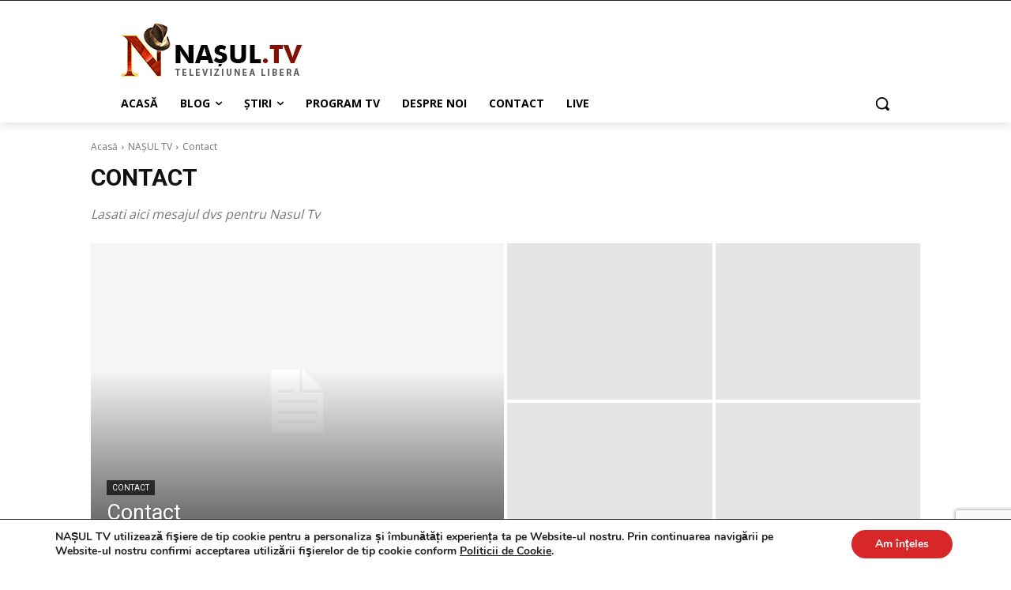

--- FILE ---
content_type: text/html; charset=utf-8
request_url: https://www.google.com/recaptcha/api2/anchor?ar=1&k=6LcnJYgbAAAAAOxkYQ0Bz9DyrT-LoHrqebkAXitc&co=aHR0cHM6Ly93d3cubmFzdWwudHY6NDQz&hl=en&v=PoyoqOPhxBO7pBk68S4YbpHZ&size=invisible&anchor-ms=20000&execute-ms=30000&cb=93bmx4lterap
body_size: 48680
content:
<!DOCTYPE HTML><html dir="ltr" lang="en"><head><meta http-equiv="Content-Type" content="text/html; charset=UTF-8">
<meta http-equiv="X-UA-Compatible" content="IE=edge">
<title>reCAPTCHA</title>
<style type="text/css">
/* cyrillic-ext */
@font-face {
  font-family: 'Roboto';
  font-style: normal;
  font-weight: 400;
  font-stretch: 100%;
  src: url(//fonts.gstatic.com/s/roboto/v48/KFO7CnqEu92Fr1ME7kSn66aGLdTylUAMa3GUBHMdazTgWw.woff2) format('woff2');
  unicode-range: U+0460-052F, U+1C80-1C8A, U+20B4, U+2DE0-2DFF, U+A640-A69F, U+FE2E-FE2F;
}
/* cyrillic */
@font-face {
  font-family: 'Roboto';
  font-style: normal;
  font-weight: 400;
  font-stretch: 100%;
  src: url(//fonts.gstatic.com/s/roboto/v48/KFO7CnqEu92Fr1ME7kSn66aGLdTylUAMa3iUBHMdazTgWw.woff2) format('woff2');
  unicode-range: U+0301, U+0400-045F, U+0490-0491, U+04B0-04B1, U+2116;
}
/* greek-ext */
@font-face {
  font-family: 'Roboto';
  font-style: normal;
  font-weight: 400;
  font-stretch: 100%;
  src: url(//fonts.gstatic.com/s/roboto/v48/KFO7CnqEu92Fr1ME7kSn66aGLdTylUAMa3CUBHMdazTgWw.woff2) format('woff2');
  unicode-range: U+1F00-1FFF;
}
/* greek */
@font-face {
  font-family: 'Roboto';
  font-style: normal;
  font-weight: 400;
  font-stretch: 100%;
  src: url(//fonts.gstatic.com/s/roboto/v48/KFO7CnqEu92Fr1ME7kSn66aGLdTylUAMa3-UBHMdazTgWw.woff2) format('woff2');
  unicode-range: U+0370-0377, U+037A-037F, U+0384-038A, U+038C, U+038E-03A1, U+03A3-03FF;
}
/* math */
@font-face {
  font-family: 'Roboto';
  font-style: normal;
  font-weight: 400;
  font-stretch: 100%;
  src: url(//fonts.gstatic.com/s/roboto/v48/KFO7CnqEu92Fr1ME7kSn66aGLdTylUAMawCUBHMdazTgWw.woff2) format('woff2');
  unicode-range: U+0302-0303, U+0305, U+0307-0308, U+0310, U+0312, U+0315, U+031A, U+0326-0327, U+032C, U+032F-0330, U+0332-0333, U+0338, U+033A, U+0346, U+034D, U+0391-03A1, U+03A3-03A9, U+03B1-03C9, U+03D1, U+03D5-03D6, U+03F0-03F1, U+03F4-03F5, U+2016-2017, U+2034-2038, U+203C, U+2040, U+2043, U+2047, U+2050, U+2057, U+205F, U+2070-2071, U+2074-208E, U+2090-209C, U+20D0-20DC, U+20E1, U+20E5-20EF, U+2100-2112, U+2114-2115, U+2117-2121, U+2123-214F, U+2190, U+2192, U+2194-21AE, U+21B0-21E5, U+21F1-21F2, U+21F4-2211, U+2213-2214, U+2216-22FF, U+2308-230B, U+2310, U+2319, U+231C-2321, U+2336-237A, U+237C, U+2395, U+239B-23B7, U+23D0, U+23DC-23E1, U+2474-2475, U+25AF, U+25B3, U+25B7, U+25BD, U+25C1, U+25CA, U+25CC, U+25FB, U+266D-266F, U+27C0-27FF, U+2900-2AFF, U+2B0E-2B11, U+2B30-2B4C, U+2BFE, U+3030, U+FF5B, U+FF5D, U+1D400-1D7FF, U+1EE00-1EEFF;
}
/* symbols */
@font-face {
  font-family: 'Roboto';
  font-style: normal;
  font-weight: 400;
  font-stretch: 100%;
  src: url(//fonts.gstatic.com/s/roboto/v48/KFO7CnqEu92Fr1ME7kSn66aGLdTylUAMaxKUBHMdazTgWw.woff2) format('woff2');
  unicode-range: U+0001-000C, U+000E-001F, U+007F-009F, U+20DD-20E0, U+20E2-20E4, U+2150-218F, U+2190, U+2192, U+2194-2199, U+21AF, U+21E6-21F0, U+21F3, U+2218-2219, U+2299, U+22C4-22C6, U+2300-243F, U+2440-244A, U+2460-24FF, U+25A0-27BF, U+2800-28FF, U+2921-2922, U+2981, U+29BF, U+29EB, U+2B00-2BFF, U+4DC0-4DFF, U+FFF9-FFFB, U+10140-1018E, U+10190-1019C, U+101A0, U+101D0-101FD, U+102E0-102FB, U+10E60-10E7E, U+1D2C0-1D2D3, U+1D2E0-1D37F, U+1F000-1F0FF, U+1F100-1F1AD, U+1F1E6-1F1FF, U+1F30D-1F30F, U+1F315, U+1F31C, U+1F31E, U+1F320-1F32C, U+1F336, U+1F378, U+1F37D, U+1F382, U+1F393-1F39F, U+1F3A7-1F3A8, U+1F3AC-1F3AF, U+1F3C2, U+1F3C4-1F3C6, U+1F3CA-1F3CE, U+1F3D4-1F3E0, U+1F3ED, U+1F3F1-1F3F3, U+1F3F5-1F3F7, U+1F408, U+1F415, U+1F41F, U+1F426, U+1F43F, U+1F441-1F442, U+1F444, U+1F446-1F449, U+1F44C-1F44E, U+1F453, U+1F46A, U+1F47D, U+1F4A3, U+1F4B0, U+1F4B3, U+1F4B9, U+1F4BB, U+1F4BF, U+1F4C8-1F4CB, U+1F4D6, U+1F4DA, U+1F4DF, U+1F4E3-1F4E6, U+1F4EA-1F4ED, U+1F4F7, U+1F4F9-1F4FB, U+1F4FD-1F4FE, U+1F503, U+1F507-1F50B, U+1F50D, U+1F512-1F513, U+1F53E-1F54A, U+1F54F-1F5FA, U+1F610, U+1F650-1F67F, U+1F687, U+1F68D, U+1F691, U+1F694, U+1F698, U+1F6AD, U+1F6B2, U+1F6B9-1F6BA, U+1F6BC, U+1F6C6-1F6CF, U+1F6D3-1F6D7, U+1F6E0-1F6EA, U+1F6F0-1F6F3, U+1F6F7-1F6FC, U+1F700-1F7FF, U+1F800-1F80B, U+1F810-1F847, U+1F850-1F859, U+1F860-1F887, U+1F890-1F8AD, U+1F8B0-1F8BB, U+1F8C0-1F8C1, U+1F900-1F90B, U+1F93B, U+1F946, U+1F984, U+1F996, U+1F9E9, U+1FA00-1FA6F, U+1FA70-1FA7C, U+1FA80-1FA89, U+1FA8F-1FAC6, U+1FACE-1FADC, U+1FADF-1FAE9, U+1FAF0-1FAF8, U+1FB00-1FBFF;
}
/* vietnamese */
@font-face {
  font-family: 'Roboto';
  font-style: normal;
  font-weight: 400;
  font-stretch: 100%;
  src: url(//fonts.gstatic.com/s/roboto/v48/KFO7CnqEu92Fr1ME7kSn66aGLdTylUAMa3OUBHMdazTgWw.woff2) format('woff2');
  unicode-range: U+0102-0103, U+0110-0111, U+0128-0129, U+0168-0169, U+01A0-01A1, U+01AF-01B0, U+0300-0301, U+0303-0304, U+0308-0309, U+0323, U+0329, U+1EA0-1EF9, U+20AB;
}
/* latin-ext */
@font-face {
  font-family: 'Roboto';
  font-style: normal;
  font-weight: 400;
  font-stretch: 100%;
  src: url(//fonts.gstatic.com/s/roboto/v48/KFO7CnqEu92Fr1ME7kSn66aGLdTylUAMa3KUBHMdazTgWw.woff2) format('woff2');
  unicode-range: U+0100-02BA, U+02BD-02C5, U+02C7-02CC, U+02CE-02D7, U+02DD-02FF, U+0304, U+0308, U+0329, U+1D00-1DBF, U+1E00-1E9F, U+1EF2-1EFF, U+2020, U+20A0-20AB, U+20AD-20C0, U+2113, U+2C60-2C7F, U+A720-A7FF;
}
/* latin */
@font-face {
  font-family: 'Roboto';
  font-style: normal;
  font-weight: 400;
  font-stretch: 100%;
  src: url(//fonts.gstatic.com/s/roboto/v48/KFO7CnqEu92Fr1ME7kSn66aGLdTylUAMa3yUBHMdazQ.woff2) format('woff2');
  unicode-range: U+0000-00FF, U+0131, U+0152-0153, U+02BB-02BC, U+02C6, U+02DA, U+02DC, U+0304, U+0308, U+0329, U+2000-206F, U+20AC, U+2122, U+2191, U+2193, U+2212, U+2215, U+FEFF, U+FFFD;
}
/* cyrillic-ext */
@font-face {
  font-family: 'Roboto';
  font-style: normal;
  font-weight: 500;
  font-stretch: 100%;
  src: url(//fonts.gstatic.com/s/roboto/v48/KFO7CnqEu92Fr1ME7kSn66aGLdTylUAMa3GUBHMdazTgWw.woff2) format('woff2');
  unicode-range: U+0460-052F, U+1C80-1C8A, U+20B4, U+2DE0-2DFF, U+A640-A69F, U+FE2E-FE2F;
}
/* cyrillic */
@font-face {
  font-family: 'Roboto';
  font-style: normal;
  font-weight: 500;
  font-stretch: 100%;
  src: url(//fonts.gstatic.com/s/roboto/v48/KFO7CnqEu92Fr1ME7kSn66aGLdTylUAMa3iUBHMdazTgWw.woff2) format('woff2');
  unicode-range: U+0301, U+0400-045F, U+0490-0491, U+04B0-04B1, U+2116;
}
/* greek-ext */
@font-face {
  font-family: 'Roboto';
  font-style: normal;
  font-weight: 500;
  font-stretch: 100%;
  src: url(//fonts.gstatic.com/s/roboto/v48/KFO7CnqEu92Fr1ME7kSn66aGLdTylUAMa3CUBHMdazTgWw.woff2) format('woff2');
  unicode-range: U+1F00-1FFF;
}
/* greek */
@font-face {
  font-family: 'Roboto';
  font-style: normal;
  font-weight: 500;
  font-stretch: 100%;
  src: url(//fonts.gstatic.com/s/roboto/v48/KFO7CnqEu92Fr1ME7kSn66aGLdTylUAMa3-UBHMdazTgWw.woff2) format('woff2');
  unicode-range: U+0370-0377, U+037A-037F, U+0384-038A, U+038C, U+038E-03A1, U+03A3-03FF;
}
/* math */
@font-face {
  font-family: 'Roboto';
  font-style: normal;
  font-weight: 500;
  font-stretch: 100%;
  src: url(//fonts.gstatic.com/s/roboto/v48/KFO7CnqEu92Fr1ME7kSn66aGLdTylUAMawCUBHMdazTgWw.woff2) format('woff2');
  unicode-range: U+0302-0303, U+0305, U+0307-0308, U+0310, U+0312, U+0315, U+031A, U+0326-0327, U+032C, U+032F-0330, U+0332-0333, U+0338, U+033A, U+0346, U+034D, U+0391-03A1, U+03A3-03A9, U+03B1-03C9, U+03D1, U+03D5-03D6, U+03F0-03F1, U+03F4-03F5, U+2016-2017, U+2034-2038, U+203C, U+2040, U+2043, U+2047, U+2050, U+2057, U+205F, U+2070-2071, U+2074-208E, U+2090-209C, U+20D0-20DC, U+20E1, U+20E5-20EF, U+2100-2112, U+2114-2115, U+2117-2121, U+2123-214F, U+2190, U+2192, U+2194-21AE, U+21B0-21E5, U+21F1-21F2, U+21F4-2211, U+2213-2214, U+2216-22FF, U+2308-230B, U+2310, U+2319, U+231C-2321, U+2336-237A, U+237C, U+2395, U+239B-23B7, U+23D0, U+23DC-23E1, U+2474-2475, U+25AF, U+25B3, U+25B7, U+25BD, U+25C1, U+25CA, U+25CC, U+25FB, U+266D-266F, U+27C0-27FF, U+2900-2AFF, U+2B0E-2B11, U+2B30-2B4C, U+2BFE, U+3030, U+FF5B, U+FF5D, U+1D400-1D7FF, U+1EE00-1EEFF;
}
/* symbols */
@font-face {
  font-family: 'Roboto';
  font-style: normal;
  font-weight: 500;
  font-stretch: 100%;
  src: url(//fonts.gstatic.com/s/roboto/v48/KFO7CnqEu92Fr1ME7kSn66aGLdTylUAMaxKUBHMdazTgWw.woff2) format('woff2');
  unicode-range: U+0001-000C, U+000E-001F, U+007F-009F, U+20DD-20E0, U+20E2-20E4, U+2150-218F, U+2190, U+2192, U+2194-2199, U+21AF, U+21E6-21F0, U+21F3, U+2218-2219, U+2299, U+22C4-22C6, U+2300-243F, U+2440-244A, U+2460-24FF, U+25A0-27BF, U+2800-28FF, U+2921-2922, U+2981, U+29BF, U+29EB, U+2B00-2BFF, U+4DC0-4DFF, U+FFF9-FFFB, U+10140-1018E, U+10190-1019C, U+101A0, U+101D0-101FD, U+102E0-102FB, U+10E60-10E7E, U+1D2C0-1D2D3, U+1D2E0-1D37F, U+1F000-1F0FF, U+1F100-1F1AD, U+1F1E6-1F1FF, U+1F30D-1F30F, U+1F315, U+1F31C, U+1F31E, U+1F320-1F32C, U+1F336, U+1F378, U+1F37D, U+1F382, U+1F393-1F39F, U+1F3A7-1F3A8, U+1F3AC-1F3AF, U+1F3C2, U+1F3C4-1F3C6, U+1F3CA-1F3CE, U+1F3D4-1F3E0, U+1F3ED, U+1F3F1-1F3F3, U+1F3F5-1F3F7, U+1F408, U+1F415, U+1F41F, U+1F426, U+1F43F, U+1F441-1F442, U+1F444, U+1F446-1F449, U+1F44C-1F44E, U+1F453, U+1F46A, U+1F47D, U+1F4A3, U+1F4B0, U+1F4B3, U+1F4B9, U+1F4BB, U+1F4BF, U+1F4C8-1F4CB, U+1F4D6, U+1F4DA, U+1F4DF, U+1F4E3-1F4E6, U+1F4EA-1F4ED, U+1F4F7, U+1F4F9-1F4FB, U+1F4FD-1F4FE, U+1F503, U+1F507-1F50B, U+1F50D, U+1F512-1F513, U+1F53E-1F54A, U+1F54F-1F5FA, U+1F610, U+1F650-1F67F, U+1F687, U+1F68D, U+1F691, U+1F694, U+1F698, U+1F6AD, U+1F6B2, U+1F6B9-1F6BA, U+1F6BC, U+1F6C6-1F6CF, U+1F6D3-1F6D7, U+1F6E0-1F6EA, U+1F6F0-1F6F3, U+1F6F7-1F6FC, U+1F700-1F7FF, U+1F800-1F80B, U+1F810-1F847, U+1F850-1F859, U+1F860-1F887, U+1F890-1F8AD, U+1F8B0-1F8BB, U+1F8C0-1F8C1, U+1F900-1F90B, U+1F93B, U+1F946, U+1F984, U+1F996, U+1F9E9, U+1FA00-1FA6F, U+1FA70-1FA7C, U+1FA80-1FA89, U+1FA8F-1FAC6, U+1FACE-1FADC, U+1FADF-1FAE9, U+1FAF0-1FAF8, U+1FB00-1FBFF;
}
/* vietnamese */
@font-face {
  font-family: 'Roboto';
  font-style: normal;
  font-weight: 500;
  font-stretch: 100%;
  src: url(//fonts.gstatic.com/s/roboto/v48/KFO7CnqEu92Fr1ME7kSn66aGLdTylUAMa3OUBHMdazTgWw.woff2) format('woff2');
  unicode-range: U+0102-0103, U+0110-0111, U+0128-0129, U+0168-0169, U+01A0-01A1, U+01AF-01B0, U+0300-0301, U+0303-0304, U+0308-0309, U+0323, U+0329, U+1EA0-1EF9, U+20AB;
}
/* latin-ext */
@font-face {
  font-family: 'Roboto';
  font-style: normal;
  font-weight: 500;
  font-stretch: 100%;
  src: url(//fonts.gstatic.com/s/roboto/v48/KFO7CnqEu92Fr1ME7kSn66aGLdTylUAMa3KUBHMdazTgWw.woff2) format('woff2');
  unicode-range: U+0100-02BA, U+02BD-02C5, U+02C7-02CC, U+02CE-02D7, U+02DD-02FF, U+0304, U+0308, U+0329, U+1D00-1DBF, U+1E00-1E9F, U+1EF2-1EFF, U+2020, U+20A0-20AB, U+20AD-20C0, U+2113, U+2C60-2C7F, U+A720-A7FF;
}
/* latin */
@font-face {
  font-family: 'Roboto';
  font-style: normal;
  font-weight: 500;
  font-stretch: 100%;
  src: url(//fonts.gstatic.com/s/roboto/v48/KFO7CnqEu92Fr1ME7kSn66aGLdTylUAMa3yUBHMdazQ.woff2) format('woff2');
  unicode-range: U+0000-00FF, U+0131, U+0152-0153, U+02BB-02BC, U+02C6, U+02DA, U+02DC, U+0304, U+0308, U+0329, U+2000-206F, U+20AC, U+2122, U+2191, U+2193, U+2212, U+2215, U+FEFF, U+FFFD;
}
/* cyrillic-ext */
@font-face {
  font-family: 'Roboto';
  font-style: normal;
  font-weight: 900;
  font-stretch: 100%;
  src: url(//fonts.gstatic.com/s/roboto/v48/KFO7CnqEu92Fr1ME7kSn66aGLdTylUAMa3GUBHMdazTgWw.woff2) format('woff2');
  unicode-range: U+0460-052F, U+1C80-1C8A, U+20B4, U+2DE0-2DFF, U+A640-A69F, U+FE2E-FE2F;
}
/* cyrillic */
@font-face {
  font-family: 'Roboto';
  font-style: normal;
  font-weight: 900;
  font-stretch: 100%;
  src: url(//fonts.gstatic.com/s/roboto/v48/KFO7CnqEu92Fr1ME7kSn66aGLdTylUAMa3iUBHMdazTgWw.woff2) format('woff2');
  unicode-range: U+0301, U+0400-045F, U+0490-0491, U+04B0-04B1, U+2116;
}
/* greek-ext */
@font-face {
  font-family: 'Roboto';
  font-style: normal;
  font-weight: 900;
  font-stretch: 100%;
  src: url(//fonts.gstatic.com/s/roboto/v48/KFO7CnqEu92Fr1ME7kSn66aGLdTylUAMa3CUBHMdazTgWw.woff2) format('woff2');
  unicode-range: U+1F00-1FFF;
}
/* greek */
@font-face {
  font-family: 'Roboto';
  font-style: normal;
  font-weight: 900;
  font-stretch: 100%;
  src: url(//fonts.gstatic.com/s/roboto/v48/KFO7CnqEu92Fr1ME7kSn66aGLdTylUAMa3-UBHMdazTgWw.woff2) format('woff2');
  unicode-range: U+0370-0377, U+037A-037F, U+0384-038A, U+038C, U+038E-03A1, U+03A3-03FF;
}
/* math */
@font-face {
  font-family: 'Roboto';
  font-style: normal;
  font-weight: 900;
  font-stretch: 100%;
  src: url(//fonts.gstatic.com/s/roboto/v48/KFO7CnqEu92Fr1ME7kSn66aGLdTylUAMawCUBHMdazTgWw.woff2) format('woff2');
  unicode-range: U+0302-0303, U+0305, U+0307-0308, U+0310, U+0312, U+0315, U+031A, U+0326-0327, U+032C, U+032F-0330, U+0332-0333, U+0338, U+033A, U+0346, U+034D, U+0391-03A1, U+03A3-03A9, U+03B1-03C9, U+03D1, U+03D5-03D6, U+03F0-03F1, U+03F4-03F5, U+2016-2017, U+2034-2038, U+203C, U+2040, U+2043, U+2047, U+2050, U+2057, U+205F, U+2070-2071, U+2074-208E, U+2090-209C, U+20D0-20DC, U+20E1, U+20E5-20EF, U+2100-2112, U+2114-2115, U+2117-2121, U+2123-214F, U+2190, U+2192, U+2194-21AE, U+21B0-21E5, U+21F1-21F2, U+21F4-2211, U+2213-2214, U+2216-22FF, U+2308-230B, U+2310, U+2319, U+231C-2321, U+2336-237A, U+237C, U+2395, U+239B-23B7, U+23D0, U+23DC-23E1, U+2474-2475, U+25AF, U+25B3, U+25B7, U+25BD, U+25C1, U+25CA, U+25CC, U+25FB, U+266D-266F, U+27C0-27FF, U+2900-2AFF, U+2B0E-2B11, U+2B30-2B4C, U+2BFE, U+3030, U+FF5B, U+FF5D, U+1D400-1D7FF, U+1EE00-1EEFF;
}
/* symbols */
@font-face {
  font-family: 'Roboto';
  font-style: normal;
  font-weight: 900;
  font-stretch: 100%;
  src: url(//fonts.gstatic.com/s/roboto/v48/KFO7CnqEu92Fr1ME7kSn66aGLdTylUAMaxKUBHMdazTgWw.woff2) format('woff2');
  unicode-range: U+0001-000C, U+000E-001F, U+007F-009F, U+20DD-20E0, U+20E2-20E4, U+2150-218F, U+2190, U+2192, U+2194-2199, U+21AF, U+21E6-21F0, U+21F3, U+2218-2219, U+2299, U+22C4-22C6, U+2300-243F, U+2440-244A, U+2460-24FF, U+25A0-27BF, U+2800-28FF, U+2921-2922, U+2981, U+29BF, U+29EB, U+2B00-2BFF, U+4DC0-4DFF, U+FFF9-FFFB, U+10140-1018E, U+10190-1019C, U+101A0, U+101D0-101FD, U+102E0-102FB, U+10E60-10E7E, U+1D2C0-1D2D3, U+1D2E0-1D37F, U+1F000-1F0FF, U+1F100-1F1AD, U+1F1E6-1F1FF, U+1F30D-1F30F, U+1F315, U+1F31C, U+1F31E, U+1F320-1F32C, U+1F336, U+1F378, U+1F37D, U+1F382, U+1F393-1F39F, U+1F3A7-1F3A8, U+1F3AC-1F3AF, U+1F3C2, U+1F3C4-1F3C6, U+1F3CA-1F3CE, U+1F3D4-1F3E0, U+1F3ED, U+1F3F1-1F3F3, U+1F3F5-1F3F7, U+1F408, U+1F415, U+1F41F, U+1F426, U+1F43F, U+1F441-1F442, U+1F444, U+1F446-1F449, U+1F44C-1F44E, U+1F453, U+1F46A, U+1F47D, U+1F4A3, U+1F4B0, U+1F4B3, U+1F4B9, U+1F4BB, U+1F4BF, U+1F4C8-1F4CB, U+1F4D6, U+1F4DA, U+1F4DF, U+1F4E3-1F4E6, U+1F4EA-1F4ED, U+1F4F7, U+1F4F9-1F4FB, U+1F4FD-1F4FE, U+1F503, U+1F507-1F50B, U+1F50D, U+1F512-1F513, U+1F53E-1F54A, U+1F54F-1F5FA, U+1F610, U+1F650-1F67F, U+1F687, U+1F68D, U+1F691, U+1F694, U+1F698, U+1F6AD, U+1F6B2, U+1F6B9-1F6BA, U+1F6BC, U+1F6C6-1F6CF, U+1F6D3-1F6D7, U+1F6E0-1F6EA, U+1F6F0-1F6F3, U+1F6F7-1F6FC, U+1F700-1F7FF, U+1F800-1F80B, U+1F810-1F847, U+1F850-1F859, U+1F860-1F887, U+1F890-1F8AD, U+1F8B0-1F8BB, U+1F8C0-1F8C1, U+1F900-1F90B, U+1F93B, U+1F946, U+1F984, U+1F996, U+1F9E9, U+1FA00-1FA6F, U+1FA70-1FA7C, U+1FA80-1FA89, U+1FA8F-1FAC6, U+1FACE-1FADC, U+1FADF-1FAE9, U+1FAF0-1FAF8, U+1FB00-1FBFF;
}
/* vietnamese */
@font-face {
  font-family: 'Roboto';
  font-style: normal;
  font-weight: 900;
  font-stretch: 100%;
  src: url(//fonts.gstatic.com/s/roboto/v48/KFO7CnqEu92Fr1ME7kSn66aGLdTylUAMa3OUBHMdazTgWw.woff2) format('woff2');
  unicode-range: U+0102-0103, U+0110-0111, U+0128-0129, U+0168-0169, U+01A0-01A1, U+01AF-01B0, U+0300-0301, U+0303-0304, U+0308-0309, U+0323, U+0329, U+1EA0-1EF9, U+20AB;
}
/* latin-ext */
@font-face {
  font-family: 'Roboto';
  font-style: normal;
  font-weight: 900;
  font-stretch: 100%;
  src: url(//fonts.gstatic.com/s/roboto/v48/KFO7CnqEu92Fr1ME7kSn66aGLdTylUAMa3KUBHMdazTgWw.woff2) format('woff2');
  unicode-range: U+0100-02BA, U+02BD-02C5, U+02C7-02CC, U+02CE-02D7, U+02DD-02FF, U+0304, U+0308, U+0329, U+1D00-1DBF, U+1E00-1E9F, U+1EF2-1EFF, U+2020, U+20A0-20AB, U+20AD-20C0, U+2113, U+2C60-2C7F, U+A720-A7FF;
}
/* latin */
@font-face {
  font-family: 'Roboto';
  font-style: normal;
  font-weight: 900;
  font-stretch: 100%;
  src: url(//fonts.gstatic.com/s/roboto/v48/KFO7CnqEu92Fr1ME7kSn66aGLdTylUAMa3yUBHMdazQ.woff2) format('woff2');
  unicode-range: U+0000-00FF, U+0131, U+0152-0153, U+02BB-02BC, U+02C6, U+02DA, U+02DC, U+0304, U+0308, U+0329, U+2000-206F, U+20AC, U+2122, U+2191, U+2193, U+2212, U+2215, U+FEFF, U+FFFD;
}

</style>
<link rel="stylesheet" type="text/css" href="https://www.gstatic.com/recaptcha/releases/PoyoqOPhxBO7pBk68S4YbpHZ/styles__ltr.css">
<script nonce="XgvpO7aieUKNfeWXplWO_Q" type="text/javascript">window['__recaptcha_api'] = 'https://www.google.com/recaptcha/api2/';</script>
<script type="text/javascript" src="https://www.gstatic.com/recaptcha/releases/PoyoqOPhxBO7pBk68S4YbpHZ/recaptcha__en.js" nonce="XgvpO7aieUKNfeWXplWO_Q">
      
    </script></head>
<body><div id="rc-anchor-alert" class="rc-anchor-alert"></div>
<input type="hidden" id="recaptcha-token" value="[base64]">
<script type="text/javascript" nonce="XgvpO7aieUKNfeWXplWO_Q">
      recaptcha.anchor.Main.init("[\x22ainput\x22,[\x22bgdata\x22,\x22\x22,\[base64]/[base64]/[base64]/[base64]/cjw8ejpyPj4+eil9Y2F0Y2gobCl7dGhyb3cgbDt9fSxIPWZ1bmN0aW9uKHcsdCx6KXtpZih3PT0xOTR8fHc9PTIwOCl0LnZbd10/dC52W3ddLmNvbmNhdCh6KTp0LnZbd109b2Yoeix0KTtlbHNle2lmKHQuYkImJnchPTMxNylyZXR1cm47dz09NjZ8fHc9PTEyMnx8dz09NDcwfHx3PT00NHx8dz09NDE2fHx3PT0zOTd8fHc9PTQyMXx8dz09Njh8fHc9PTcwfHx3PT0xODQ/[base64]/[base64]/[base64]/bmV3IGRbVl0oSlswXSk6cD09Mj9uZXcgZFtWXShKWzBdLEpbMV0pOnA9PTM/bmV3IGRbVl0oSlswXSxKWzFdLEpbMl0pOnA9PTQ/[base64]/[base64]/[base64]/[base64]\x22,\[base64]\\u003d\x22,\x22HyrCmWlqeMK0fMOyPijCvMOGw4FTD1jDsFomeMKzw7HDisKlD8O4N8ORGcKuw6XCkHXDoBzDn8KUaMKpwoBowoPDkR9cbUDDnC/CoF5afkttwr7DrkLCrMOGPyfCkMKccMKFXMKZRXvChcKvwrrDqcKmLSzClGzDjFUKw43CnsKnw4LClMKbwohsTQ3CrcKiwrhPHcOSw6/DsyfDvsOowr/Dj1Z+QsOWwpEzN8KmwpDCvl9dCF/[base64]/DulAaw4JzZ2Qew55lwo0vw4QjKcKadTHDgMOlRAHDgW3CqArDncKqVCgOw4PChMOAcRDDgcKMSsK5wqIYTMOJw705TlVjVzwCwpHCt8OnfcK5w6bDmMOGYcOJw6RKM8OXMlzCvW/DiGvCnMKewqvChhQUwrZXCcKSC8K0CMKWL8OtQzvDocO9wpY0EzrDswlZw4nCkCRbw6dbaFxOw64jw6VWw67CkMKxcsK0WDozw6o1HMKkwp7ClsOda3jCumg6w6Yzw6XDv8OfEHrDtcO8fn/DrsK2wrLCkcOjw6DCvcKJQsOUJmHDgcKNAcKHwo4mSCfDvcOwwpsZUsKpwonDkwgXSsOsQMKgwrHCicKFDy/Cp8K0AsKqw5XDuhTCkDvDscOOHSAywrvDuMO1TD0bw6dBwrEpLsOuwrJGOsKlwoPDoxXCvRAzLMKuw7/Coy5Jw7/CrgNPw5NFw5cYw7YtGVzDjxXCuX7DhcOHbsOND8Kyw6bChcKxwrEQwpnDscK2JsOtw5hRw5VoUTskCAQ0wr3CucKcDDTDr8KYWcKkGcKcC0LCg8OxwpLDi0QsewfDjsKKUcOqwqc4TBbDq1pvwqDDuSjCokHDosOKQcOyXELDlR7Cgw3DhcO/w4jCscOHwqbDqjk5wqrDlMKFLsOhw49JU8KDYsKrw60SEMKNwqlbacKcw73Cow0UKhLChcO2YApTw7NZw5TCh8KhM8KmwqhHw6LCqsOOF3c3GcKHC8OEwpXCqVLCnMKww7TCssO8OsOGwozDqcKnCifCksKqFcODwqspFx0/IsOPw5xYN8OuwoPCgy7Dl8KeZwrDinzDkMKSEcKyw4jDmMKyw4Unw4sbw6Mhw4wRwpXDum1Ww7/DocOhcWthw4Yvwo1Zw7cpw4MkBcK6wrbCmx5AFsK0GsOLw4HDqsKvJwPCq1TDnsOvMMK6VWfCksOgwpbDnsOwbSHDnmkvwpBqw6XCiV1/[base64]/w7fCvkArw4HClHtwe8K8TSTDvMKfw4/DjsOlSgFfOcKQX1DCmygzw6TCscKDMcOgworCvj/Cpg3DmHrDpDbCg8OKw4vDk8KYw64GwozDpxbDgcKSMQBxw6wjwrXDpsOcwprCscOqwr1Qw4jDm8KJEWDChX/Ci1FwOsOyX8OaH0F4CyDDrXMSw5URwqrDnGYCwr8Bw5VXOU3DqcKhwrXDssOmdsOPIsO+W1nDgH7CuHTCmMKcEyvCvMKwKR0/w4rClVrCncK0wqXDrjLCkCwCwq1besO9b0hiwocsOQHDmMKhw6N7w4EwZXDDmll+wpkxwpjDr1vDucKow4ANBhXDq3zCgcKDDMK/w5gsw6kXH8OIw6LConrDpx3Cq8O8OsOAUGjDsEQKZMKJZFMgw4TDqcOaeD/CrsKbw4F9HxzCtMK/[base64]/DqsOlSgQcw7BCw53Dr8K9EcKvw7xyw6kiK8KowogLwrPDtzICDQltwrAZw5fDlMKowoXCi0FOwqx5w4LDrmPDsMOnwrc6dMOjOBTCrT4oXH/DhMOWCMKSw6NKdFPCpjY/V8ODw53CgsKLw5nCu8KxwpvCgsOLJirChMKFXcK8wojCuUBKHMOdw4TCuMKAwqbCvHbDmcOaTxsLOcKbHsKgAH1JfsOCeV3Co8K2UTpZw7wpRGdAwoDCv8Oww4jDj8OoYTEcwrdPwpYuw4PDsC4hwoY9wrnCu8O3Q8Kqw5zCgUfClcKpIzMIYsKVw7/CgngERXnDgHPDkThXwovDuMKvfA7DnhMxEsOYwovDnm/ChMOwwrdNwp1FAAAAI2V4w7jCqsKlwpIcOkzDoTfDkMOPw7DDsx7DsMKyDQfDk8KRHcKvSsKRwojCvxbCm8KXw7LDrA3Dv8KVwprDsMOjw7QQw4UlXsKqejDCgsKbwoXCnELCuMOvw4nDlws3GsOpw5LDuSnCpSPCkcOtVxTDvhrCisKKW1XChAdsdcK/w5fDgwoUL1DCqcKhwqcNXHtvwqHCkTLCkUpTNQZzw4/Cjy8FbFhGGQTCtXJ3w6LDhA/ClxTDmMOjwo7DiGZhw7EKc8Ksw5fDtcOtwpzDv1sgw59lw7vDuMKxNGhawqrDs8O3wo3CgwnDlsOVPDZIwqB9fAgVw4fDmjQcw6NewowHVMOncFk7wpNTK8OGw5RXLcKowr7DgsOawog3w7/Cj8ONG8K/[base64]/[base64]/w4RQDVXDmTYMworDqmlycGoaw6LDusK4w4kBBHvDjMOBwoMweyBRwqEow4hiJMKJNTPCk8OVwpnCsysiBMOiwpYowpIzZcKLB8OywrJoVEY9AcKhwrzCunfCiQgxw5BMw4jCi8OBw4VKFRTCp0ljwpEMwq/DrMO7PGwWw67DhHE4WyMsw5XCncKEacODwpXDk8OEw67Cq8K6woEjwoNnbQFkQMOcwo7DlzAZw4HDgcKgZcKSw6TDhMKJwo3DrsOWwrbDqMKwwobDkRjDi3bCiMKSwoVbYcOzwpgYAXnDixA1OBTDo8OsWcKLbcOjw7/DoQtoQMKoBFDDn8KSZsOawqA0w59ewpAkHMKhwqVAb8O6UzVPwo5Sw7nDpTTDi1xsNHfCizjDlDJNw5sewqbCjWBOw5PDgMOiwo1zB3bDjEDDgcOEEXHDsMOLwooMbMOIwqLDnmMNw4k9w6TDkMOxw7ddw4NpIwrCj20vwpBnwpLCiMKGHG/CpzACfBvDuMOewpUHwqTChULDhMK0w6jDhcKmekQ1w74fwqMOJcK9XcO0w6/DvcOGwpHCu8OHwrg+W2rCj1FMBG9ow6dXYsK5w6NNwqJmwpvDucK2SsOgHD7Ctn7Dg07CjMOUYlw8w7vChsOpU2LDkFgywrTCm8Ogw5jDg1McwpoDBUjCi8O6wpoZwoNqwoYdwoLCuTfDvsO5UwrDvGwiNDTDj8O1w7/CoMK6cFA7w7DDq8O9wrFOw4oGw4JzISLDsmnDmcKAwp7DqsKHw6sLw5TClVjDoCRYw6PCvMKhB0Vuw7xGw6rCtCRVK8OwacK5CsOFdMK/w6bDr0DDsMKww6XCt1BPLMKpCcKiA2nDhFpUQ8KWC8KYwqvDkyNbVDXCkMK1wrnCl8OzwptLKF/DjBTCgV4ZJF1+w4J4KcO9w7fDk8KiwoXDmMOiw4rCusKdF8Kcw7MYDsK6OAocWRrCkcOPw6t/woAsw7ZyeMOywq3CjAlsw755fFddwp53wpV2G8K/[base64]/Dk8KRw5zDlcOrwpjCgsOEwrZkwrhJw6tVYGNKw5slwrI2wo7DgzHCoEVEDBFRwr/Cizt/w7HCvcO5w47Ds140asKZwpNSwrTCicOYXMO3FSPCujzCn07Cujgqw5JIwqPDtT5LV8Ooc8KjcsKww4xuEkNnMTnDtcOPT0p2wpzCknTCgwPCtsOyGsKww4I1wpUcwpAYw57ChSvCtwZxODkdRT/CsS/[base64]/[base64]/DlsKfMkJdPlVywr0iwobDvSfCkXB5wpdQT27CqcKNc8KsX8KYwrvDpcK5wr/Cgx/DuDALw7PCn8Kkw7hRTcKJaxXCucOwQQPDvDFPwqtxwrIzHB7CkXFaw4bCs8Kuwr0XwqAkwqnChRxvS8K+w4Y/wplwwrs8fHPCgFfDl3lBw6TCgMOww7TDuWQAw4BHOCvDiQ3Cj8KkR8OqwrvDvg3Cu8O2wrENwr0nwrorCxTCjkYrAMO5wrAuZ2fDsMKdwqFcw6t/N8KLJcO+JVJSw7Vrw7dSwr05w7NkwpIkwpDDlMORGMOge8KFwopje8O+QsKdwpwiwqPCmcOzwoXDnEbDrsO+azYlLcKHwq/DlsKCEsOWw67DjC8qw6Imw5Vkwr7Co2fDjcOAQcOmesKdLsObJ8OkSMOww7HCoC7DicKpw7jCknHCmHHDvS/[base64]/[base64]/CnMKpw6rCkMOkwrnDtjYVw55Bw4TDlsKVwpLDlk/CocOjw7VbMQcdBAXDq15NcDHDiwTCsyQbbMKBwrXDpjHChFtpFsKkw7J1UsKrEgzCk8KUwoV+csK/BjXDssOjw7zDkcKPwr/CkTPDm2A6Txx1w7PDtcOmEsKSbFFVMsOlw7Bdw63CscOLwp3CsMKmwoHDk8KrJXHCunUDwpphw5zDqsKmYRTCoSFHw7Aow4TDosOBw5XCh34IwonCiTUewq5qKXfDtsKjw6/CrcOZDWlNTVFDwoTCqcOKHmDDkTdSw4TCpUMGwoHDisOkembCmAfCil/[base64]/w4TCisOGa2gkNDLDkcO6w4IGw7XDmChxw6chdkombMKUwq4MMMOSIjpQw7nDgcOAwp82wpwvw7UDO8Kzw4bCl8OSEsOwREcXwqvCvcOswozDuEfDuV3DgMOfFcKLBjcdw6TCv8K/wrAkP3lGwpDDp1jCqsO7ZcKYwqdRdCTDlSDCv3lDwoZKWBJmwrtiw4bDusK8QlDDqlzCi8O3TCHCrhnDrsOgwrUnwq/[base64]/CpMOzw4p8G2PCi8Khw6LDtiVIHcOOwrfDkEXCkcKYwoknw4BzDFXCqMKww6/[base64]/[base64]/[base64]/CjsOXw5PDsUIRU8O2E8K4QGsuwqfCoMKsBcKsZcO1TToYw4jClnI0KCQawprCui7DjcKAw4nChnDCt8OqBRjCp8OzCsKaw7LCrQ1eHMKQJcOYJcKdDMO+wqXCu2/CgsOTd1UPw6cwXsOASGpGCsOuHsOzw7LCusK+w7HChsK/VMK8ck9Hw5zCv8OUw61cwqPCoGrCgMK6w4bCjHnCn0nDs3wHwqLCqFMrwoTCthrDmzVHwrXCpDTDssO4dwLCiMOhwrMqK8KSO3kXKsKdw654w5zDhsKpw6PCnBoeV8Ocw7PDhsKxwoxewqAJfMKfckfDj2DDk8KvwrfCrMK/wq59wp3DuTXCkBTCk8K9woFfVV9JdUbCkX/ChQ3CtMO9woPDicOENsOga8ONwogKA8OJwoFLw5Ilwo1BwqV8GcOWw6jCtxXCqcKvVG85BcKVwoPDuS1gwqRuTMKWRcOCVwnCtXJnFUvCqRRhw5c0e8K8L8OUw6XDkDfCi2XDmMO+ccKowqXCt2rDtWLCom/DujxcO8OBwqfCghVYwqdZw5PDml9OLSsEBj5cwrLCuSHCmMOpDxDDpMOYZEEhwo87woVYwrlSwovDqFw7w7TDqTXCocODeV7DsQZJwobCjTcgZEHCmjUgQsOhRHvChFQFw5XDusKqwrcBSXnCjUE3IcKjMsOtwrXChRPDogLCiMO9ZMK/wpPCvsO1w5giRkXDqcO8X8KXw4F3EcOpw5gUwo/Cg8KgGsKfw5AIw61mQMOZbxPCjcObwqd2w7jCpcKcw4zDn8OGMwrDj8KIJTXChlPCpxfCicKjw7QqUsOvTVVkGBN6H2Irw7vCmQ4Zw6DDln/[base64]/CgsK2RcKswqPDohBIwpA0w6owwopaw5JCw4NVwrgKwrfCmwXCjzrCuiPCjkB6w4t+QMOuwqprNAtEHzRdwpNjwq4Ewp7CkklLUcK7ccKUfMOYw7vDgyRBC8OCwpPCucK+w4zCksKzw4jDv2x/woAYOi/DisKTw4YZGMKpcmtzwrEoa8OjwpnCtWsNwpXCkmfDhsODw5oXFwPDt8K+wqRlQzbDi8OCJcOKSMOcwoc2w6d5A0vDn8OpAsKzP8OkEFzDrRcYw7nCrcKeM3jCrWjCoiJdw7nCsC0HYMOKOcOTwrTCsngrw5fDp2/DqmrChUHDrnLCmRrDgsKfwrU4QMKJWlLDqTzCs8K4AsOLUnzCpRrCgXrDqXHCn8OgKShSwrhBw7fDksKnw6vCtXjCp8Ogw4jDk8O/fHTCpC3DusOeM8K6d8KRbsKofcKuw5XDl8OZw7VrIUDCvQPCicOCCMKqwozCu8KWOXs/Q8OMw71Efy0XwoUhLkzCg8OpGcK2woEzU8O/wr8yw5/CicOJw5LDlcOjw6bClcK7S1vCrQQhwrDDhzrCimHCjsKeJ8OJwppeHMKzw6tLU8Kcw69ZcCMGwolpw7XCr8KUw6rDtcKGeDkHa8OFwr7Cll/Ck8OaZMK5wpXDrMO9w7XCtjbDuMODwqVHPMOkP1ALJ8OnJEHDmH1kTsOhF8O6wqtpEcOfwoHDmgUSfWk/w692w4vDscOVw4zCtMO8TitwYMK2w6Qdwq3CgHZ1XMK8w4fCrsOTImxqDsOMwppBwo/DlMOOH0jCth/CmMKYw5Ypw4LDr8OfA8OKMyzDmMO+PnXCjcOjwo3Cs8KtwrRkw5XDgcKmaMKQF8KxQUDCmMOJWcK9wos8fwxdw5zDp8OYIkMkEcOdw4IdwprCpcORIcOww7Ysw4UAYGt9w5dNw6V4Ahp7w7g8wrvCpMKAwrvCq8OtUHnDox3Dh8Onw49iwrdqwoA0w74GwrlKwp/[base64]/CgcOzRcKvIsOrwqPDn8OqwoJLHcKqF8KiAWdgT8KHZcOHK8Kcw6JMTsONwqTDvMOiX3/[base64]/M8Ogw4vDnHjCtm5tw6gSwr3CshvDtkfCv8OzEcOWwrgYDGDCicOHOcKFXMKIZMO6eMOqDMKxw4nCtV0mw6tCIxcHwowMwoQcEAY/W8OSPMK1w6vDu8KraHLCnTNvXAPDlBrCmgjCp8OATMKSUVvDvy9Hc8K5wrfDgsKDw5oMTB9Bwo4AZQrCg2k5wrcHwq5nwrrCiSbDn8KVwrPCiG3CpVoZwq3Ck8OjJsOdKGjCpsK2w4Q/wp/Cn0I3QMKAM8K7wr4Mw5AZw6QTK8KnFzIVw73CvsKjw7LCrxLDucKWwqV5w7Msbj4cw78Ud21+fMK3wqfDthLCqcOoAMO/[base64]/wobCv8KyWMOcw7rCgsOpw5fDsWIYw7XCj3PDsALCiS5Hw7oGwqvDgsO4wrDDtcOeecKgw6HDlcOGwrLDu34lQz/[base64]/CgnjCvcKLDsKeSHlZWcKFwqRHYcOJAgVSYsOjYyvCrAkGwoNsTsOnBH/CvSXCgsKkGsOtw4PDt3jDqAHDnAE9FsOCw47CnWtwanvCpsKEGMKmw68uw4xjw5HDgcKTHFw8DXteb8KSHMO2J8Opb8OeSDMlLjhrw4MjHcKYJ8KrcMO/w5HDu8Oyw7Fuwo/Dugwww6g3w5/Cn8KqPsKQDms8wojCtzg5YVNscQoyw69AacO1w6nDvzfCnnHCnlwoA8OuCcKpwrbDucKZWTjDj8K5QFHDnMOLS8OBDH0BA8Opw5PDjsKzwpzDvXXDj8OwO8Kxw4jDiMOmScKuE8KGw5FwIjAow7TCqQLCvsO/XhXDtkTCqD0Rw67DsG58DsOawozCtUrCoxQ6wpsfwrXCkVHCkjTDsHXCt8K4M8O1w4hvcMOPOlTDmsOhw4TDq34tPcOPwrTDhHHCkyxxN8KDM3fDgcKSLx/[base64]/DkMO6worCj8OiwpdbwoBEcxrDp8KVYErCjQNSwrF/[base64]/KMKbw58Iw5QkXsOhwrDCssOpRHbDlsKOw5TCusKlw6JUwrEYCksZwrjCu2AlasOmaMKzYcKuw6FWdmHCp1N1BiN/wo7ClMK8w5BVU8KNDjxaLiJ+Y8KfeD4uJMOcVsOrRF8NGsOow73CrMOswo3CoMKKcTPDvcKlwp7Dhwkcw7EHwonDixvCl2DDoMOAw7DCjHQrXGp3wrVaMxzDv2zCvWl/BUlqCcOodcKrwpbCtGkTGSrCscKEw63DhS7DhMK5w4PCsBlKw5Bce8OGATBRcMONb8Oww6PCryXDpVIBB0vCgMK2OGVEb3dJw6PDpsO/MsOgw44uw4EqBFl/e8KKaMKNw6jDssKpY8KQwr06wrLDvSTDj8Oyw4/DrnQJw6Y9w4jDt8KqDUIFGcOeDsO4csOTwr8kw78xBQzDslcuesKFwoArwp7DhyfCiVDDtz7CtMOvw5TCoMOcZUwEfcOCwrPCs8OHw7HDuMOscUnDjU/Dg8O3JcOfw6F7w6TDgcOlwqt2w5V5WhsIw7HCocOwDMOHw4NfwrzDqnjCikrCo8Omw6/Dg8OBe8Kawo8RwrXCtMOew5RLwprDgALDuhbDoEIKwqrCqEbCmRRMVMKDbsO7w6ZTw7PDhMOAc8KmTHUudMOHw47DpcOnwpTDkcKzw5HCo8OCYcKabR3CjlTCkcOOwrLCt8Oew4vCicKKU8O5w4AoclZuLwPDq8O4LMO+w6NZw5A/w4/DuMK4w6gSwqjDp8KaRcO/w5lzw4g6EcK6eQ7CoW3CvVNKw6bCjsK5DmHCqVMILEbDgMKTYMO3wrNdw4vDiMO9JA1YIMOvAGdUS8O8dXTDkDJNw7rCvktUw4bDiRPDqj1Bw6RbwqvDtcOdwpLClQgoWMONXsK1MghzZxHDsT3Ci8K1wprDkiNJw57DpcOiC8K/asOTYcKAw6rCinzDmcKZw7Jjw6Q0wpHCtDnDvSVyS8Kzw5vCgcKYw5YMXsOMw7vCscOEbUjDnDXCrX/DlBUVK1DDncODw5JmAFDCnEx9bwM8wqdnwqjCrwZaMMOTwr14J8KeRGJww459NcOKw6UqwoIONWtAVMOrwrZBZljDkcK/CMKfw54ZGMO/wqMlbC7Dr0HCjl3DkiLDnHVmw4AuZ8O1wrEiw44JTUvCncO3CcKPw7/[base64]/wp7CuMO7eDPDhxHChwnCilwewrjDsnXDvzzDhVbCucKvw6XCg0MpesOFwovDpw5GwrfCmS3CpSDCqsKxXMKdbV/[base64]/DssO5XcKrKFXDuSXDlhHCv2bDlsOCwqXCjMO/wpjCiC5uPjEMJcOhwrHCsilvw5ZrWxrCpyPDm8OHw7DCqwzDlQfCrMKqwqPCgcKyw6/[base64]/[base64]/[base64]/ClcK4esO9w5kaFcKCHcOewqQhw7pzw7TDssK7wqY7w4nCmMKEwq/DmsK2G8Ovw4k8QUhUT8KNSF/ChknCoz7Dq8KVZhQBwphnw6shw5jCpwh9w4HClMKmw7QjPcOFwp/Drx4nwrxdSF/[base64]/fUAgHMKccwLCtiZdJMKgwpphDAQKwrPDsmbDqsKeT8O6wq3DpW7Du8Osw53CjH4hw6DClFjDhsOSw5xQUsKxGsOQw4rCs0ZYK8KDw60dIMOTw4lowqFpIxlUwq7DkcO2wptnDsONwoPCqjtiVsOsw6UJFsKzwqJNN8O/wpfClWzCv8OOQMO1CVrDjRI8w57Ch2nDkEotw5N9ZUtCbT1Mw7pnYRNUw5jDmBF0FcOAXcKbKwNPHjfDh8KRwoZnwrHDsT0ewozCjgJzCsKZbsKFchTCkEjDv8K7PcKHwrbDrcO0KsKKb8KVHzUjw51ywpfCrwJyecK6woATwprDmcKwMSnCi8Ogw6l/NmrCnnxRwqjDoA7DiMO+NcORT8OtSsOeLDnDl2cxN8O1N8OFwqTCkxdsacOMw6M0OjnDosKGw4zDm8KrSn5twoXCoWzDuB9jw48pw5cbwrjCrww4w64swq1Bw5jCiMKLwrdpEw9oEEAuHz7ChzvCu8OWw7M4w4FPPcKbw4pDd2NQw7E3wo/Dh8K4w4s1BVLDi8KYN8OpVcK/w77CgMO/Nm/DiwESfsKxPMObwpDCjn8yIAw6BsOLdcKIKcKjwotKwoPCkMKRLwDCgsKnwrpSwrQzw5HCilw0w50AaS8qw4XCum0UOnsnw6TDhEo5XFHDscOaSQPDiMOewo4LwpFtRsO+YBNdYMOEM3Rlw7Newpkzw4bDrcORwoYzGw50wop8H8Omwp7CpGNMSDRWw7FRK3/[base64]/[base64]/CpcOrw4LCkHvDp8OywozDrz/ChsOqccOSeDEuJ0PCjBPCj8KkZMOfB8KefFY1TyI+w5sfw7XCrcKnMsOoLsK2w6diADhewqNnAhDDpRZfUHrCqRbCisKpwr7CscOAw5h0bk/CjsKrw6fDjDoSwrchUcKwwr3DjzHCsA12KMOkw4gpGGAKGMKrc8K9GW3DgAHDmUUJw5bCjiNlw4fDiR4tw7rDhAkUUhkwUybCjcKGPwp2asK5JAsDwrtZLzMvd1NjMSU5w6/DgcKgwoXDqlLDjgRywosNw5bCuFTCk8Ouw4wLLwA/JsOFw4XDolRGw57Cu8OaeV/DgsOZFMKIwq0RwoDDrGJcEzU1LmLCqVhcKsOwwopjw4ZVwppkwoTCjcOBw5pUUFJQPcKdw5FRXcKvU8OlBDrDlkscw5PCsVXDqsKtV2PDlcO+woPCjnQ/wo/Cr8KxesOQwofDtmwoKzvCvsKkw4LCl8K6Iw95Sw1zR8K5wrLCssKAwqLDgGfDvBTCmcOHwpzCvwtaBcKETcOAQmlBfcObwq4RwqY1aWbDpMOLSzlnKcK2wqHDgTVgw61gW1QVfWPCkEnCj8K8w4DDicOvHQjDi8KKw4/DhcK2AghEL2fCiMOFcwTCgSQNw71/w79RMVXDvsODw6ZyQ2N7JMK7w5hKEsKXwplvFWImIQ7DhAQzAMOaw7Z4w4jCvyTChMORwps6acKYRSVxLV9/wq3DrsOABcKSw4PDqShNdm3CgkwLwpF3wq3CrmFFY0xhwoPCtg8YaFgFLcKgBsOTw41mw4bDvizCo34Qw4rCmhd2wpfDmxg8b8O/wodww7bDk8OQw6LCpMKjD8OUw7TCjHE7wo4Lw4hYLsOcL8KWwq89Q8OvwohkwpIlRsKRw7MmORPDjcO8wroIw7giaMKWPMKPwp/CtMOFQTggainCnF/CghbDgcOgU8Onwr3DrMOEMD9cOBHCqFkqLxAjOsOFw61rwoQlVTA8BsKcw5wLWcOjw4xvG8OpwoMswrPCnXzDoiZcSMKkw5PCm8Ojw73Dp8O8wr3DnMKCw5DDnMOHw5RVwpIyCcOObMKxw4N2wr/Cq1xfOH8YKsO0UCd3Z8KoHiDDqWdgeEgwwqHCpMOgw5jCksO4ccOkUsKbYmNOwpYlwqnCjwlhQ8KEdU7DnknCgsKqCjTCpcKIcMOWcgdlIcOsIcOaO3jDnA1wwpwqwqoNc8O/w6/CscK5wofCq8Opw78fwpNGw6TCn2zCvcOqwpvCgD/CssOrwrEmZcKwUx/ClMOTAsKbMMKKwozCl27CqsKgQMKUBwIFw6PDtMKUw7YlG8OUw7vDpRDDsMKiP8KJw7xYwq3CtsO6woDChCg6w6Ajw4nDtcOGBMKywrjCj8O6S8O4Mlwiw61pw494wqPDuADCtsOgAyMSw7TDpcO8TSw/w5DCkcO5w7Q4wpjDn8O6w6zDhDNGWVDCiCcvwrfDnsOCI23ChsOcYMOuQcOGwqfCngg2wrzDgkpzLFvDmsOxd3tVdTp1wrJyw6dcC8KOUsKYezYIBCjCrMKIfw4Awo4Pw4lXHMOSW3kZwr/Dlg9zw4/CunpUwpHCq8OTZBV5VksfKS0YwoLCusO8wpMdw67DpkjDhMK5McKZM0vDsMKAYMKIwqHChhzDsMOlQ8Ksb37Cpj/[base64]/DocKxw4bCoQPDqsOow5TDusKsTsKgBxTCs8K9w4TDnwEpXTjCom7DtWDCoMKoXgZvT8KyYcOfGH59XCIrw65NRg7CmkkgLFV4DMOYdSTCkcOlwr/[base64]/DpBLDtsOkwo08woh2X2Z/w6sdDH9QMMOSw58bw5QAw6N3wq/DjsKywofDgDbDvgfDvMKoZm9SQWDCssOLwrrCuU7DoXQPeSnDicKqesOJw7MmYsKow6/[base64]/UHrCj8KFNDd5w7t+woIMwqw9XAZxwrcfHX7CkA/[base64]/DvQbDkkp6csKoBcOnAk1vMMKZU8OewoI3GsOTaHzDr8K7w6vDmsKLTUXCsEwSbcOdKh3DvsOqw4kOw5BePD8pdMKmA8Kbw7rCusOTw4fDisO+w53Cp2vDq8Kaw5BmEDDCsFTCpcKfVMOtw73DllBtw4fDlhYtwprDpQfDri4sfcOGwpVEw4R4w4HCtcObwo/Cv1ZSTjnDoMOKfF0IVMKUw643P0jCjsKFwpzCkQYaw5UTOnQ8wqQDw7DCgcKjwqkmwqDDhcOqw7ZNwoI+w4pvHFzCrjZDOQFvw6cNY0laLMKywpnDugRRRE87w6jDqMKvL0UCTkQhwp7CjsKYw6TCi8O/wrJMw57DrMOFwpl4dMKHw7nDjsKFwqzDinotw4fCl8OEf8K8O8KwworCpsOvbcOHLyolW0nDih4QwrEvwoLDsA7DljnCq8KJw5zCvQbCssKPYA/CqUlowoJ8BsKTIQfDv3LChChsBcOEVwjDsRwzw5XCjwxJw6zDvgzCol5swoICVQZ/[base64]/DmHPDq8O3CcK+XcOMwrIlD8OCTcOQw7Q9wqnCl1RHwosHJcO2wrXDs8OlR8OaVcOoYhDCisKzb8Ouw5Vtw7sWOkc9U8KrwrHCr2bDrHvDnknDksKlwpR9wrU0wq7DtHt5IERVw4BjWRrClB8wYAbCoxfCgGZtKRkXKgDCv8OeAMO4b8O/w73CoWPDnMOGQcKZw5BHXsOTeH3ChMKuE29pH8O/LHDCu8OgUTHDlMKIw5PDj8KgJMK9P8OYcVtVRwXDl8KWECXCrMKnw6/CvMOsVwzCsScuVsKveWrDpMO/w6A3P8KhwrRiDcKiKcKyw7LDscKTwq7CqsOkw7p9RsK9woQXBjsmwqTCisOYAxNERChowolfwotMesOMUMOmw5FhAcOGwrJ3w5pbwo3CsEALw6Row68+E1QxwoHCgEQRSsOSw5pyw64Nw6d9WMOfwpLDtMKVw5x2V8OOMFPDpALDgcO/wozDhX/Cp3nDicKiw4zCkTrDoi3DqCjDrsKJwqTCuMOAKsKrw4EiMMK7YMOjAsOgNcONw6IKw5c3w7TDpsKMwp1vMcKmw4rDhBtXPMKDw6Vlw5R0w5Vkwq9LdMKqVcOzQ8O4cjckSDNEVBjDsxrDucKPLcOTwo1PfCMCIcOBwr/DmzfDmgd5BcK+w6jCmsOiw4PCosK/F8K/[base64]/DqEEqwqhRw5lTw57DkCzDnCvDgMKpE05ww63Du8OIw6zCsQbCtMKYS8OIw55jwoACXS1PfsKxw7XDtsOzwpjCnMKzOcOcTDLClgN6wp/CusO+FsO2wpJrwqRHHMOJw5BabnjClsOewoRtbsKhMBDCo8OXVwgKUyZEWWbCoj5kGnXDn8KmJnZxS8OlXMKDw77ChFDDpcO9wrMYw5vCvj/Co8K2Jm3CjMObdsKED3vDn1vDl1Q8wotpw5J7wpHCvk7DqcKMVlLCpcOvJW3Drx/Dklwvw5PDjB1gwrAvw6HClEwowp4necKqB8OTwobDuRM5w5fCgsOob8O+wp9Tw74VwoHCuxUsM0vDpkHCncKxw7vCqVvCt0c6TF8uFsKfw7Ixwq3CtcOuwobDnlfCpA88wrUcPcKWwqPDhsKlw6rDtgEqwrByG8Kywo3CuMOJeEI/wrZoBMO0e8K1w54NSRzDpGE9w7XCs8KGXXkhV3HDl8KyE8OSw43Ds8KSJsKTw6kqNsKuXBrDtR7DkMKxScOOw7PCnMKawp5GGCURw4hgcXTDrsO1w7hpDSLDoj/CnsKIwq1HaBgrw5PCoSoEwpowDHLDp8Olw5TDg3Vpw40+wpnDvWjCrgtew4rCmCnDocK2wqEBSMKaw77DpkrCkTzDkMKKwpx3SUEzwo4mwo8cKMO8F8OEw6HDtT3Cj2PChcK8SSYyWMKiwq7DoMOawp3DosKiHjxHQAzCl3TDpMKTbSgoesKvecOfw5/DhcOPKcKnw6kLPMK3wppDUcOrw4XDkBtSw5fDqMK6a8OVw74Vw5FSworCk8ODeMOLwq5tw5PDqcOQGlDDiGV5w5vCiMKCXyHCmmXCrcKBRMKyIQvDn8KORMOfHC8hwq85TMK0dXllw5kSdWYNwoAJw4JpCcKJW8OWw51YZ33Du0fCszsywr/DtcKEwoZVY8Kgw6nDsR7Dn3LCgXR1SMKqw6XChjjCosOPC8KvPsKZw58uwr8LAVJbPn3Cs8OlDh/DnsO8w47CqsOxNFcPbsK6w7Urwo3Co1xxfwNBwpQpw40mCXpVe8Kmw4g2e1zDlRvCqTwcwoLDqsOYw4o7w5TDijVmw4TCnsKjRMK0Nks6Tngzw7XDqTfDnGptQybCoMO9Y8KVwqUcw6dBYMKYwqTDsF3DkA1lwpMcLcOIBcOvw7PCj090wpF1ZjnDncKYw5zDo2/DiMOxwo5zw6UxP3HCijUBRVzCkVPCi8KRHMOXIsKdwpzCrMONwpprEcKcwpJNQxDDp8K/Cx7CoT5zEEDDlMOWwpfDqsOXw6VZwr3CqMKhw5diw6ddw4I0w73CliBuw4sywqEPw5M7S8KgbsKpRsKew5UbN8K7wrhdc8O9w6ZQwq9Rwp9ew5jDhMOBZcOmw7/DkkskwqBrw70eRQhaw5fDnMK3wp7DoRLCnMORE8OAw50gBcO0wpZbR0PCpsODwoDCpBLCvMK6F8KEw7bDg3bClcO3wowXwprDtx1/QU8pecOCwqcxwp3Cq8KYVMOdwpLCrcKTw6bCqcOHBXk/[base64]/AcKbTn7CocOdw5zCocOKwrdlOX04UEQaeS1ASsOLw404Gi/CscO9FMOcw6g1UU/DiCvCu1jDn8KBwpHDhVVPXF5Dw7c/[base64]/CpRsKw5TDsm4zWjbCnsOxwqQfW8OUw6LCnMOfwqp7dEzDpENLH1QtJMOhCG1uAGrCrMODFWAyZg9Bw6HCrMKswoHDosO2J3Y8ccK3w4Isw4lGw4/CkcKHYErDoB93AMOubiXCh8KCJkXDk8O5fsOuw7tCw4PChQrDlArDhC/CjEDDgBvDksKOaz1Vw6Zcw5UsH8KzesKKNQNVKRHCgA/DqhTDjkXDlGnDjcKvwpRQwrfCpsKeGkrDuhbDhcKHLi7CmxnDhsOow7ZADcK1BBIJw7PDlk/Drz7Dm8KzccObwqHCqhc0QCfCoAzDhnjCvRUPYTbCmMOpwp5Mw7vDo8KxTR7CvDp+bmvDl8ONwo/Dq0/DmcOQHg7CkcKWP2ILw6lSw4zDs8K8f17CisOHDAkMdcK9IEnDsAHDqMOmO37CrXcaHsKTwr/CqMKhdsOAw6PCjxxXwqU/w6paORzDlcOFPcKEw6xKPm45Ag9Hf8KhKCIeSwfDumRMEBciwq/CozLDkcKHwo3CgsKXw4k5PGjCjsK2wo9OZjXCkMKAeT1/w5M1YkwYEcOnw4XCqMOUw71/wqorXxHDhQNoPcK7wqlwfcKsw7Y8w7ZuY8K6wrJwICMlwqZrUsKpwpc5wqvDusObfwvDkMOTTwskwroMw4VGBAjCkMOUbX/DlVxLEAgyJSkKw5QxGX7Ds0rCq8KoDChvAcKyIMKUwqB6WVfDv3DCrUwUw600RlnDn8OXwqrDmTPDisOSbMOhw6g6OTVPLy7DlToDwqbDqsOIWmfDsMK9KQl7M8OHw6zDpMK9w5PDnBPCrcKdH1/[base64]/w6bDhS7Cn8K0PcOhBMOhwr/ClWU2dQJhw7pvBsK5w70DXsOdw7rDt2jCmzNew5TDmGR5w59kMXNgw4jCncOqF1nDu8KYC8OcMMKCf8Onwr7ClGrDjcOgA8OwMx7DsnvCqcOMw5vCg19ARcOQwptVOypOfm/Cu24kRsKaw6Jbwro4XkDCkEzCpXR/wrllw5XCicONwp/CvMOCKDgAwp8VJcOHV1YuUB7CpWVBdSldwpQoaEdPe0V/fgRtBDVIw5U3I2DCh8KkfMO7wr/Dky7DssO5HcOmXyAgw43DmcKBQCIRwpIbRcK/w5fCrCPDl8K2dSbDjcK9w4jDtsOaw4MZwovCncO2DjMJwpnClDfCnAnDvT44RWANbwEfwozCpMOGwoc4w7vCq8KCTVfDlcKSRDDCplHDnzbDkCFRw4MVw63CszRbw4XCrQVwEnzCmQU1bVrDsE8Bw6PCqMOHCsKPwoPCtcK/NMOoIsKBw69gw45lwrHCqR/Cok8zwpfCnE1rwpHCsGzDocOQPsK5SnV3AcK7KGQOw4XCs8KJw6tZG8KXVErCqTrDjBXCmcKfMyoMd8Oxw6vCtx7CssOdwqXDnSVvVWPDisObw4vCkMO9wrjCmQ1uwqXDvMOdwolTw5oHw44FG3o/w6rClMKVGy7CisO8Rh/DpmjDq8OBHGBswqMEwrhNw6dGw43DhycWw5oiBcOqw6gSwp/DuQQhT8KPw6HDrcO+HMOHTiZMLVpIeQHCq8OBfcKqEMKvw75yNsOQN8KoV8KePcOQwrnCuyzCnChYaCHCtcK2fjXDisOHw7LCrsO8bBPDrsO2cC5zHH/Di3ADwobCl8KrZ8O8dsOfw6/DiznChUkfw6/CvsOrAGTCv3skCkXCm2IqJgRleS3CsUxawpwowqsHdgV/wpN1dMKYKMKRacOywpHCs8KzwovCpGXChh5iw7Zbw4g4dy/CmgzDuEsvFMKxw5UKQCDCisOxW8KhdcOVSMKzGsOXwoPDnGLCjXfDo2NOEsKxasOpMsO8w5dSBAJRwrBhOg8IZcKifRZPc8KRWBtew5LCi0pZITFnbcOPwrEbFXrChsOnU8OqwqXDshITVMOPw5AhKcOYNhR2wpZOShrDuMOWT8OKwr/[base64]/woAPw5XDrMK8QMKxwr8qw4cQw6dXUXfCvSdMwr0ewo0uwrHDq8OVFsOswoDDkwkjw6sgScO/[base64]/[base64]/Dg3tTwpfDv0tNUw3CgcOQcFlxBsKdMMKmw6dyXVnDk8KxDcO4cjDDqm3ChMKRw5DCkH54wrUAw4Few73DhA3CrcObP0gkwoo0wojDksKEwoLCl8O6wpZawrfDkMKlw6/DscKtwqnDhBnCiXJkNiohwonDk8Ocw68yF0UOfjjDhXJeEcKiwoUNw5vDncK1w5/[base64]/[base64]/DqcKiAMKqaloFwqXCiMOUFsOcVwfDucKdwoMMS8Kgw6lfw4stTjJiNcOmFWLCiCrCg8O2GMObOS/[base64]/CtSfDucK8SlbDnHMGMXMnwpAgJ8Kzw6HCvMOIUsKcAxhYewodwrNPw57CkcO/O35EQ8Kqw6k9wrFDBEkAHn/[base64]/Cn8Kcw4rDkR7DjUnCkcKKwrl7Y8OfbMOnw4XCpwLDtwpFwqPDgcOVZcO3w57DssOxwqt8MsOfw7/DksO1CcKNwrZQZMKOUx3Dr8KXw5fCvRMHw73DiMKvNlnDrV3DkcKaw4lEw4EgLMKlw4B8ZsORchHDgsKPCRbDtEbDpANUcsOvNXrCiU/DtD3Cg0vDhEvCr1QldcKhdMOLwo3Cl8Kjwq7DgiXDoBfDv0HCmcKjwpscFBHDjzzCrUjDtMKyHMOew5NVwr18QsK5ekBhw6NnDX9EwrHDmcOfXMK/[base64]/Cn3Yjw65sw4h6w4xjw4V6wqbDn8KANVXCoztRwrh0ayxlwoDCjsOtWcK1MUHDlcKWXMKUw6bCgMO8KMK4w5XDnMODwrdmwoAoL8Khw6gAwrgeOmVAblZeLcKdbmHCosK8M8OMT8Kcw4I/w6duaB0qYsO0woPDmzgnPcKFw7zCncKYwqTDgRIpwrvCh2oXwq4pw5dhw7XDocKqwq8jacKpIlMWChrCmiFtw7BZI2xpw4HCksKuw5/CvGIaw5XDmcONdSzCm8Okw6PDmcOkwqjCvEXDssKLZ8OcHcKgwozCkcKew6PDk8KLw63ClsORwrFoeAMywovDk2DCh3RQesK9fMK9wpLCkMOmw4x2wrrCpcKewokrcHZUDysPwrkSw6zChcOzOcKxRi/CqsKKwobDrsOoIsO/A8OhGcKsWMK5ZwXDjh3CpQvDlkjCncOZBh3DiUzDpsKkw48uwprDkAZyw6vDjMOFeMOVJBsUWUMNwptWVcKhw7rDlVkEcsKBwo4Wwq0pA0LDlkVZMT8gBmjDt0hzXmPDqwzDtQdZw43DrjQiw7DCt8OJcVlJw6DCqsKcw7wSw7J/wr4rcsODwpnDtx/[base64]/w6gma8KibRsISWLDnQ3Cs8K9NRzCiwQHNsKDJXPCt8OEK2vDssOcTsOedh0hw6rDq8O3RijDq8KrXx7Dp0Eiwo1owqtswoJZwoMjwot6ZnHDs2vDvcO9ATs0FgbCtsKYwowvOX/Cu8O8ZiXCnTbDl8K6LcK+L8KAAsOaw49kwoPDpCLCojjDrzwpwq/[base64]/Cu8KsAsOvVmzChBI5wpDDnybCtsKIw6IWGMKYw6fCng9qJHHDhwFLJWXDkmNOw7nCncOcw7J+Ei4aH8OkwofDhMOPXsKfwpQ\\u003d\x22],null,[\x22conf\x22,null,\x226LcnJYgbAAAAAOxkYQ0Bz9DyrT-LoHrqebkAXitc\x22,0,null,null,null,1,[21,125,63,73,95,87,41,43,42,83,102,105,109,121],[1017145,536],0,null,null,null,null,0,null,0,null,700,1,null,0,\[base64]/76lBhnEnQkZnOKMAhk\\u003d\x22,0,0,null,null,1,null,0,0,null,null,null,0],\x22https://www.nasul.tv:443\x22,null,[3,1,1],null,null,null,1,3600,[\x22https://www.google.com/intl/en/policies/privacy/\x22,\x22https://www.google.com/intl/en/policies/terms/\x22],\x22VLC/11cs5yYLXzp8N8F98uoEChYsPFm/tv5OW7jk8yM\\u003d\x22,1,0,null,1,1768759188051,0,0,[5,234,56],null,[184,47,194],\x22RC-czPhmf2XfnsXNg\x22,null,null,null,null,null,\x220dAFcWeA5sUJ8fiGGuSNrYvmeJ_DJT_ri08n9868Z0ERC94fnNB_gh-4vL-GGndRZeYo5czVs6nKMMFvsEmUfE6_6zoo-TO3SI0Q\x22,1768841988050]");
    </script></body></html>